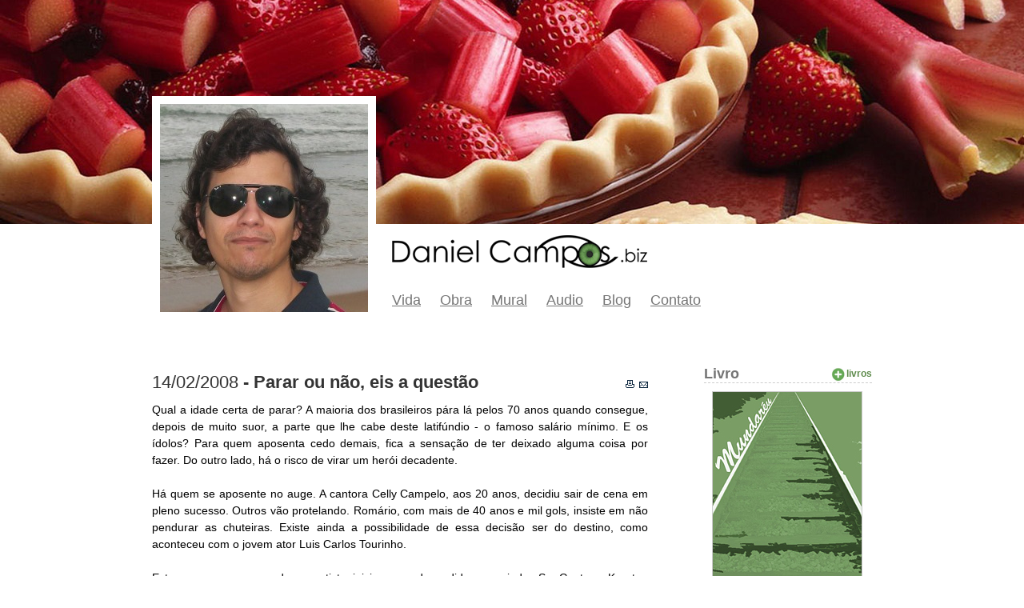

--- FILE ---
content_type: text/html
request_url: https://danielcampos.biz/textos/exibe/linhas/parar-ou-nao-eis-a-questao/
body_size: 3073
content:
<!DOCTYPE html PUBLIC "-//W3C//DTD XHTML 1.0 Transitional//EN" "http://www.w3.org/TR/xhtml1/DTD/xhtml1-transitional.dtd">
<html xmlns="http://www.w3.org/1999/xhtml" xml:lang="pt-br" lang="pt-br" >

<head>
    <title>2008-02-14 - Parar ou n�o, eis a quest�o - Prosas - Daniel Campos</title>
           <meta http-equiv="description" content="Qual a idade certa de parar? A maioria dos brasileiros p�ra l� pelos 70 anos quando consegue, depois de muito suor, a parte que lhe cabe des..." />
               <meta http-equiv="keywords" content="Parar ou n�o, eis a quest�o, Prosas, Daniel Campos" />
        
    <link rel="stylesheet" type="text/css" href="/css/template.css" />    <link rel="stylesheet" type="text/css" href="/css/template_print.css" media="print" />    
    <link rel="stylesheet" type="text/css" href="/css/linhas.css" />
    
  <script type="text/javascript">
	function opensubmenu() {
		var submenu = document.getElementById('obra_submenu');
		if (submenu.className == "show") {
			submenu.setAttribute('class','');
			submenu.style.display = "none";		
		} else {
			submenu.setAttribute('class','show');
			submenu.style.display = "block";
		}
	};
	var RecaptchaOptions = {
    	theme : 'white',
    	lang: 'pt'
    };	
</script>	
  <script type="text/javascript">
var gaJsHost = (("https:" == document.location.protocol) ? "https://ssl." : "http://www.");
document.write(unescape("%3Cscript src='" + gaJsHost + "google-analytics.com/ga.js' type='text/javascript'%3E%3C/script%3E"));
</script>
<script type="text/javascript">
try {
var pageTracker = _gat._getTracker("UA-3569488-5");
pageTracker._trackPageview();
} catch(err) {}</script>  
</head>

<body style="background: white url('/img/header/bg39.jpg') center 0 no-repeat;"><div id="container">
    <div id="top"><div id="top_photo">
		
		<a href="/"><img src="/img/perfil/header_photo31.jpg" alt="Daniel Campos" class="" align="left" style="margin:10px;" /></a></div>
<div id="top_menu">
	<p style="margin: 0 0 25px 0">
		<a href="/"><img src="/img/logo.png" alt="DanielCampos.biz" class="" align="left" style="" /></a>	</p>
	<a href="/textos/index/perfil" class="menu">Vida</a>	<a href="/obras" class="menu" id="obra_menu" onclick="opensubmenu();return false;">Obra</a>	<a href="/recados" class="menu">Mural</a>	<a href="/textos/textofalado" class="menu">Audio</a>	<a href="http://blogdodanielcampos.blogspot.com.br/" class="menu" target="_blank">Blog</a>	<a href="/contato" class="menu">Contato</a></div>
<div style="float:left;height:20px;margin:10px 0 10px 20px;padding:0;position:relative;width:600px;">
	<div id="obra_submenu" style="display:none;">
		<a href="/textos/index/versos" class="menu">Poesias</a>		<a href="/textos/index/linhas" class="menu">Prosas</a>		<a href="/obras" class="menu">Livros</a>	
	</div>
</div>

</div>
	    
    <div id="content">
        <h1>
    <div style="display:inline;float:right">
     <a href="javascript:void(0)" onclick="window.print()" /><img src="/img/icons/print.gif" alt="Imprimir" title="Imprimir" class="" border="0" /></a>          
     <a href="/textos/compartilha/email/parar-ou-nao-eis-a-questao"><img src="/img/icons/email.gif" alt="Enviar para amigo" title="Enviar para amigo" class="sendtomail" border="0" /></a>          
</div>

    
           <span style="font-weight:normal">14/02/2008</span> -
        Parar ou n�o, eis a quest�o</h1>
    
    

<p style="text-align:justify;">Qual a idade certa de parar? A maioria dos brasileiros p�ra l� pelos 70 anos quando consegue, depois de muito suor, a parte que lhe cabe deste latif�ndio - o famoso sal�rio m�nimo. E os �dolos? Para quem aposenta cedo demais, fica a sensa��o de ter deixado alguma coisa por fazer. Do outro lado, h� o risco de virar um her�i decadente. <br />
<br />
H� quem se aposente no auge. A cantora Celly Campelo, aos 20 anos, decidiu sair de cena em pleno sucesso. Outros v�o protelando. Rom�rio, com mais de 40 anos e mil gols, insiste em n�o pendurar as chuteiras. Existe ainda a possibilidade de essa decis�o ser do destino, como aconteceu com o jovem ator Luis Carlos Tourinho. <br />
<br />
Esta semana, um grande esportista iniciou sua despedida anunciada. Se Gustavo Kuerten tivesse aposentado a raquete quando ficou por 43 semanas na condi��o de melhor do mundo teria, assim como Pel� e Oscar Schmidt, entrado para o camarote vip da hist�ria... Mas Guga resolveu insistir e derrotas borram qualquer passado glorioso.<br />
<br />
Dizem que a hora certa de parar � quando voc� est� por cima, pois a �ltima imagem � a que fica. Em seu adeus �s quadras, Guga consegue jogar um t�nis de alto n�vel durante pouco tempo e sob um esfor�o f�sico desumano. Ent�o, qual o momento certo de pararmos um sonho?</p>

<p><em></em></p>

<br />



    <div id="comentarios">
        <a name="comentarios"></a>
<h4>Coment�rios</h4>

<p>Nenhum coment�rio.</p>        <br />
        <h4 style="margin-bottom:0">Escreva um coment�rio</h3>
        <p style="margin-top:0;text-align:justify;background-color:#eeeeee;padding:4px;">
            Participe de um di�logo comigo e com outros leitores. N�o fa�a coment�rios que n�o tenham rela��o com este texto ou que contenha conte�do calunioso, difamat�rio, injurioso, racista, de incita��o � viol�ncia ou a qualquer ilegalidade. Eu me resguardo no direito de remover coment�rios que n�o respeitem isto.<br>Agrade�o sua participa��o e colabora��o.        </p>
    
        <form id="ComentarioAdd/linhas/parar-ou-nao-eis-a-questao/Form" method="post" action="/comentarios/add/linhas/parar-ou-nao-eis-a-questao"><fieldset style="display:none;"><input type="hidden" name="_method" value="POST" /></fieldset><input type="hidden" name="data[Comentario][texto_id]" value="1742" id="ComentarioTextoId" /><div class="input text"><label for="ComentarioNome">Seu nome: </label><input name="data[Comentario][nome]" type="text" style="width:220px" maxlength="100" value="" id="ComentarioNome" /></div><div class="input text"><label for="ComentarioEmail">Seu e-mail: </label><input name="data[Comentario][email]" type="text" style="width:220px" maxlength="100" value="" id="ComentarioEmail" /></div><div class="input textarea"><textarea name="data[Comentario][comentario]" cols="30" rows="6" style="width:300px;height:100px" id="ComentarioComentario" ></textarea></div><div class="submit"><input type="submit" value="enviar" /></div></form>    </div>


<p class="voltar"><a href="javascript:void(0)" onclick="window.history.go(-1)">voltar</a></p>
    </div>
    <div id="right">	<h2 class="destaque">
		Livro
		<div class="more">
			<a href="/obras/"><img src="/img/icons/more_icon.png" alt="" class="" align="left" style="position:relative;margin: 0;" />livros</a>		</div>
	</h2>
	<div style="position:relative;width:100%">
            <a href="/obras/exibe/mundareu"><img src="/img/obras/mundareu.jpg" alt="" class="" align="left" style="position:relative;margin: 0 10px 10px 10px;border:solid 1px #CCCCCC;" /></a>        <p style="margin:0;text-align: center;width:100%;">
        	<a href="/obras/exibe/mundareu">Leia mais deste livro</a>        </p>
        
      </div>	<br style="clear:both;" />
	<br />
	<h2 class="destaque">O que falam por aqui</h2>
	<ul style="margin:0;width:100%;">
        <li style="margin:0;width:100%;">    
            05/12/2016 em Doutora Josefina n�o pode cair:
            <a href="/textos/exibe/linhas/doutora-josefina-nao-pode-cair#comentarios">estou muito feliz de ver uma pessoa de fibra e mui</a>        </li>
            <li style="margin:0;width:100%;">    
            24/11/2016 em Salve os Pretos Velhos do Amanhecer:
            <a href="/textos/exibe/linhas/salve-os-pretos-velhos-do-amanhecer#comentarios">Agrade�o todos os coment�rios e respondendo � perg</a>        </li>
            <li style="margin:0;width:100%;">    
            23/11/2016 em Salve os Pretos Velhos do Amanhecer:
            <a href="/textos/exibe/linhas/salve-os-pretos-velhos-do-amanhecer#comentarios">Salve Deus, Daniel. Por se tratar de entidades do </a>        </li>
    </ul>
</div>
    <br style="clear:both;" />
</div>
<div id="footer"><div id="footer_content">
	<div style="float:left;height:64px;line-height:64px;width:400px;">DanielCampos.biz - Todos os direitos reservados</div>
		
	<div style="float:right">
		<ul>
			<li>
				<a href="https://twitter.com/danielcamposbiz" target="_blank"><img src="/img/icons/icon_twitter.png" alt="Twitter" class="" align="left" style="position:relative;margin: 0;" /></a>			</li>
			<li>
				<a href="http://www.facebook.com/pages/Daniel-Campos/182586718555765" target="_blank"><img src="/img/icons/icon_facebook.png" alt="Facebook" class="" align="left" style="position:relative;margin: 0;" /></a>			</li>
						<li>
				<a href="/feed" target="_blank"><img src="/img/icons/icon_rss.png" alt="RSS" class="" align="left" style="position:relative;margin: 0;" /></a>			</li>
		</ul>
	</div>
	
	<br style="clear:both;" />
	
</div></div>
</body>

--- FILE ---
content_type: text/css
request_url: https://danielcampos.biz/css/template.css
body_size: 772
content:
html {
	margin: 0;
	padding: 0;
}
body {
    margin: 0;
    padding: 0;
    background-color: white;
    font-family: helvetica,arial,sans-serif;
    font-size: 14px;
    line-height:21px;
}
a {
    color: #5757FF;
}

#container {
    position: relative;
    width: 900px;
    left: 50%;
    margin-left: -450px;
    padding: 0;
}

#top {
	height: 280px;
    
    margin: 120px auto 0 auto;
    padding: 0;
    position: relative;
    width: 100%;
}
#top_photo {
	background-color: white;
	float: left;
	height: 280px;
	margin: 0;
	width: 280px;
}
#top_menu {
	color: #000;
    float: left;
    margin: 170px 0 0 20px;
    padding: 0;
    position: relative;
    width: 600px;
}
#top_menu a {
	color: #757575;
	display: inline-block;
	font-size:18px;
	margin: 0 20px 0 0;
}
#topprint {
    display: none;
}
#obra_submenu a {
	color: #666;
	display: inline-block;
	font-size: 15px;
	margin: 0 10px 0 0;
	text-decoration: none;	
}
#content {
    position: relative;
    width: 620px;
    margin-top: 30px;
    padding: 0;
    float: left;
}

#left {
    position: relative;
    width: 150px;
    height: 700px;
    margin: 20px 0 0 0;
    padding: 0;
    float: left;
}

#right {
    position: relative;
    width: 210px;
    margin-top: 0;
    padding: 0;
    float: right;
}

#footer {
    position: relative;
    width: 100%;
    background-color: #000;
    color: white;
    padding: 10px 0;
    margin: 40px 0 0 0;
}

#footer_content {
	position: relative;
	margin: 0 auto;
	width: 900px;	
}

#footer_content ul li {
	float: left;
	height: 64px;
	margin: 0 10px;
	width: 64px;
}

#copyright {
    position:relative;
    width: 100%;
    font-size: 80%;
    color: #666666;
    margin-top: 20px;
    text-align: center;    
}

.pub {
  font-size: 14px;
  width:100%;
  color:#757575;
}
.more {
	float: right;
	font-size: 12px;
	line-height:20px;
}
.more a {
	color:#5e8b4c;
	text-decoration: none;
}
.line {
    background: white url('../img/line.jpg') repeat-y;
    line-height: 20px;
    font-size:12px;
    padding-top:4px;
}
h1 {
	color: #333;
	font-weight: bold;
	font-family: helvetica, arial, sans-serif;
	font-size: 22px;
	margin: 10px 0;
	padding: 0;
}
h3 {
	color: #333;
    font-weight: bold;
    font-family: helvetica,arial,sans-serif;
    font-size: 16px;
    margin: 0;
    padding: 2px;
}
h3 a {
    color: #757575;
    text-decoration: none;
}

h2.destaque {
    font-family: helvetica,arial,sans-serif;
    font-size: 18px;
    font-weight: bold;
    margin: 30px 0 10px 0;
    padding: 0;
    color: #757575;
    background-color: white;
    border-bottom: dashed 1px #ccc;
}
h2.secao {
    font-weight: bold;
    font-family: helvetica,arial,sans-serif;
    font-size: 150%;
    margin: 0;
    padding: 0;
    background-color: white;
}
h4 {
    border-bottom: solid 1px #cccccc;
    border-top: solid 1px #cccccc;
    padding: 2px 0;    
}
.perfilfoto {
    border: solid 1px #DDDDDD;
}
.topodasecao {
    text-align: justify;
    border-bottom: dashed 1px #DDDDDD;
}
div.perfil {
    padding: 1px;
    border: solid 1px #DDDDDD;
    border-top: 0;
    text-align: center;
}
div.perfil a {
    color: #5757FF;
    text-decoration: none;
}

ul.secoes {
   list-style: none;
   margin: 0;
   padding: 0;
}

ul.secoes li {
   width: 188px;
   max-width: 184px;
   padding: 2px;
   margin: 4px 0 0 0;
   border: solid 1px #DDDDDD;
}

ul.secoes li a {
   display: block;
   text-decoration: none;
   color: #5757FF;
}

ul.footer {
   list-style: none;
   margin: 0 0 0 20px;
   padding: 0;
   width: 270px;
   float: left;
}

ul.footer li {
   padding: 3px;
}

ul.footer li a {
   color: #5757FF;
}

#right ul {
   list-style: none;
   margin: 0 0 0 10px;
   padding: 0;
}

#right ul.footer li {
   padding: 3px;
}

#right ul.footer li a {
   color: #5757FF;
}

ul {
   list-style: none;
   margin: 0;
   padding: 0;
}

ul li {
   padding: 3px;
   margin: 0 0 0 10px;
}

ul li a {
   color: #5757FF;
}

#footer b{
    color: #666666;
}

a.menu {
    color: white;
}

form div {
    padding: 4px 0;
}

form label {
    padding: 0 4px 0 0;
}

form  div.error-message {
    color: #CC4444;
}

.pub a{
    display: block;
    color: black;
    text-decoration: none;
}


--- FILE ---
content_type: text/css
request_url: https://danielcampos.biz/css/template_print.css
body_size: 70
content:
body {
    color : #000000; 
    background : #ffffff; 
    font-family : "Times New Roman", Times, serif; 
    font-size : 12pt;  
    width: 100%;
    margin: 0;
    padding: 0;
}

a {
    color : #0000ff;
    text-decoration: underline; 
}

div {
    position: static;
    float: none;
}

#container {
    width: auto;
    margin: 0;
    padding: 0;     
    left: 0; 
}

#content {
    width: 100%;
    margin: 0;
    padding: 0;    
}

h2.titulo {
    font-weight: bold;
    font-family: helvetica,arial,sans-serif;
    font-size: 100%;
    margin: 0;
    padding: 2px;
    clear: both;
}

#topprint {
    display: block;
    width: 100%;
    text-align: center;
}

#comentarios, #top, #topdet, #footer, #right, #left, #indice, .player, .pub, .line, h2.titulo img, .relacionados, .voltar {
    display: none;
}